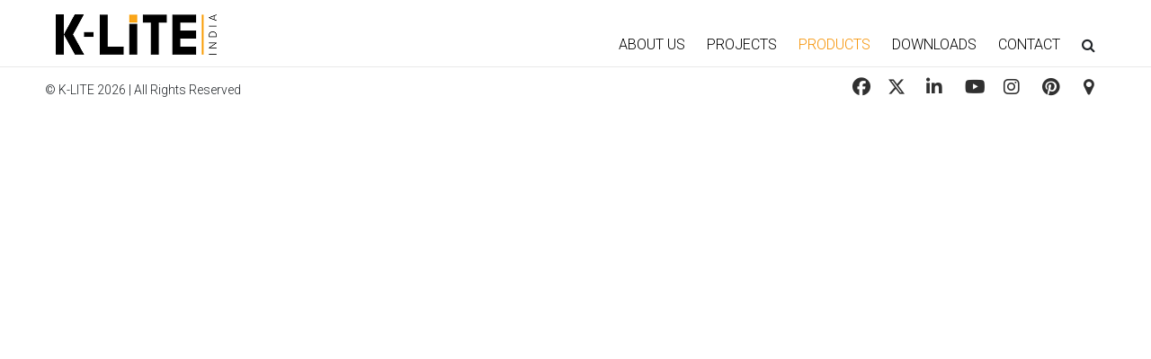

--- FILE ---
content_type: text/html; charset=utf-8
request_url: https://klite.in/Products.aspx?KPGID=342
body_size: 11218
content:


<!DOCTYPE html>

<html xmlns="http://www.w3.org/1999/xhtml">
<head id="Head1"><meta name="viewport" content="width=device-width, initial-scale=1" /><title>

</title><meta http-equiv="Content-Type" content="text/html; charset=UTF-8" /><meta content="Senthil" name="author" /><link rel="icon" href="favicon.ico" type="image/icon" /><link href="https://fonts.googleapis.com/css?family=Roboto:100,300,500,900" rel="stylesheet" />
    <script src="https://kit.fontawesome.com/c25e489fd0.js" crossorigin="anonymous"></script>
<link rel="stylesheet" href="css/font-awesome-4.7.0/css/font-awesome.min.css" />
<!-- Bootstrap CSS -->
<link rel="stylesheet" href="css/bootstrap.min.css" />
	
<!--Slick Carousel Slider-->
<!--<link rel="stylesheet" type="text/css" href="css/bootstrap.min.css" />-->
<!--Slick Carousel Slider-->
<!--<link rel="stylesheet" type="text/css" href="css/slick-theme.css" />-->
<!--<link rel="stylesheet" type="text/css" href="css/slick.css" />-->
<link rel="stylesheet" href="css/style.css?V20231214" />
<script>
    function myFunction()
    {
        var x = document.getElementById("myTopnav");
        if (x.className === "topnav")
        {
            x.className += " responsive";
        }
        else
        {
            x.className = "topnav";
        }
    }
    window.onload = function ()
    {
        var url = document.URL;
        if (url.indexOf('About.aspx') != -1)
            document.getElementById("menu-about").className = "active";
        else if (url.indexOf('Projects.aspx') != -1)
            document.getElementById("menu-projects").className = "active";
        else if (url.indexOf('Products.aspx') != -1)
            document.getElementById("menu-products").className = "active";
        else if (url.indexOf('Downloads.aspx') != -1)
            document.getElementById("menu-downloads").className = "active";
        else if (url.indexOf('Contact.aspx') != -1)
            document.getElementById("menu-contact").className = "active";
    };
    </script>
    
    <style>
.containerp1 {
  position: relative;
}

.image {
  display: block;
  width: 100%;
  height: auto;
}

.overlayp1 {
  position: absolute;
  top: 0;
  bottom: 0;
  left: 0;
  right: 0;
  height: 100%;
  width: 100%;
  opacity: 0;
  transition: .5s ease;
  background-color: #303030;
  /*background-color:rgba(255,255,255,0.75);*/
}

.containerp1:hover .overlayp1 {
  opacity: 1;
  /*background-color:rgba(255,255,255,0.75);*/
}

        .textp1 {
            color: white;
            font-size: 20px;
            position: absolute;
            top: 50%;
            left: 50%;
            -webkit-transform: translate(-50%, -50%);
            -ms-transform: translate(-50%, -50%);
            transform: translate(-50%, -50%);
            text-align: center;
        }

</style>
    <style>
 .container {
 margin-top: 10px;
 margin-bottom: 10px;
 padding:0px;
 } 
 .col-md-12{
 padding:0px;
 }
 .carousel-inner img { 
 width: 100%;
 height: 100%
 }
 #custCarousel .carousel-indicators { 
 position: static;
 margin-top: -12px
 }
 
 #custCarousel .carousel-indicators li {
 width: 100px
 } 
 
 #custCarousel .carousel-indicators li img { 
 display: block;
 opacity: 1;
 margin:auto;
 }
 
 #custCarousel .carousel-indicators .active img {
 opacity: 1
 }
 
 #custCarousel .carousel-indicators li:hover img { 
 opacity: 0.75
 } 

.carousel-item img { 
width: 100%
} 



.carousel-control-next-icon {
    width: 1.25rem;
    height: 1.25rem;
	
box-shadow: 0px 0px 0px rgba(0,0,0,.5),inset 0px 0px 0px rgba(0,0,0,.5);
filter: invert(1);
}
.carousel-control-prev-icon {
    width: 1.25rem;
    height: 1.25rem;
box-shadow: 0px 0px 0px rgba(0,0,0,.5),inset 0px 0px 0px rgba(0,0,0,.5);
filter: invert(1);
}


</style>
</head>
<body>
    <!-- Optional JavaScript -->
    <!-- jQuery first, then Popper.js, then Bootstrap JS -->
    <script src="css/jquery-3.3.1.slim.min.js"></script>
    <script src="css/popper.min.js"></script>
    <script src="css/bootstrap.min.js"></script>
	<!--Slick Carousel Slider-->
	<!--<script type="text/javascript" src="css/bootstrap.bundle.min.js"></script>-->
	<!--<script type="text/javascript" src="css/jquery.min.js"></script>-->
	<!--Slick Carousel Slider-->
	<!--<script type="text/javascript" src="css/slick.min.js"></script>-->

    

    <form method="post" action="./Products.aspx?KPGID=342" onsubmit="javascript:return WebForm_OnSubmit();" id="form1">
<div class="aspNetHidden">
<input type="hidden" name="__VIEWSTATE" id="__VIEWSTATE" value="/wEPDwUKLTU1NjI1Nzg1Mg9kFgJmD2QWAgIDD2QWAgIHD2QWAgIBDxYCHgdWaXNpYmxlZ2QYAQUeX19Db250cm9sc1JlcXVpcmVQb3N0QmFja0tleV9fFgEFDWN0bDAwJFBlcnNpc3SxeYp8QWbUqwBcTaLLK75MMbRlZz+J4+KYhfZp/u1trw==" />
</div>


<script src="/WebResource.axd?d=NlMiSSZVXTBC3CTpW6I6pGbjZMwyRLp9GXMMjXXkZe48GxhrJPuNfw6rWkbtPv2jikHlu9AISkH1AAfcmUjr83lqsbuJVMCqeCfaVNh0snI1&amp;t=638901734248157332" type="text/javascript"></script>
<script type="text/javascript">
//<![CDATA[
function WebForm_OnSubmit() {
if (typeof(ValidatorOnSubmit) == "function" && ValidatorOnSubmit() == false) return false;
return true;
}
//]]>
</script>

<div class="aspNetHidden">

	<input type="hidden" name="__VIEWSTATEGENERATOR" id="__VIEWSTATEGENERATOR" value="AA98EE0D" />
	<input type="hidden" name="__EVENTVALIDATION" id="__EVENTVALIDATION" value="/wEdAAYZo3NDi/ZZDHJwTAx9uI34XPcmZSpu4P7t+iTjdtmlz/j4g3RKPZ3LCGG9aOjeKBcIO7GWEWZfoo/Z9kMQFSrh57ODDBdegFEgDU6HAKfZRY5RwWZR47SYA5rPyWsjTz3uSbwP1wDKYfa+Wgb4S0VncWboWaMh+WrPpNsqOzIpkQ==" />
</div>
        <div id="id01" class="modal">
  <div class="modal-content animate">
    <div class="modelcontainer" style="font-family:Roboto;font-weight:300;">
        <input name="ctl00$TxtUsername" type="text" id="TxtUsername" placeholder="Enter Username" name="uname" class="modeltext" />
        <input name="ctl00$TxtPassword" type="password" id="TxtPassword" placeholder="Enter Password" name="pws" class="modelpwd" />
        
      <label>
        <input id="Persist" type="checkbox" name="ctl00$Persist" /> Remember me
      </label>
        <input type="submit" name="ctl00$BtnLogin" value="Login" id="BtnLogin" class="modelbutton" style="float:right;height:40px;padding:10px;" />
	  
	  <div class="psw"><a href="ForgotPassword.aspx">Forgot password</a></div>
	  <div class="psw"><a href="Register.aspx">New User - Register</a></div>
    </div>
  </div>
</div>

        <div id="id02" class="modal">
  <div class="modal-content animate">
    <div class="modelcontainer" style="font-family:Roboto;font-weight:300;">
        <input name="ctl00$TxtSearch" type="text" id="TxtSearch" placeholder="Search..." name="SearchText" class="modeltext" style="width:80%;margin:0;" />
        <span id="RFVSearch" style="display:none;"></span>
        

<button id="BtnSearch" type="submit" OnClick="BtnSearch_Click" ValidationGroup="VGSearch" class="modelbutton"><i class="fa fa-search" aria-hidden="true" style="padding: 5px;font-size:24px;" OnClick="BtnSearch_Click" ></i></button>
    </div>
  </div>
</div>
            <div>
<!--Menu Bar-->
<div class="header">
<a href="Default.aspx" class="logo"><img src="img/klitelogo.png"/></a>  
  <div class="topnav" id="myTopnav">
<a href="About.aspx" id="menu-about">ABOUT US</a>
<a href="Projects.aspx" id="menu-project">PROJECTS</a>
<a href="Products.aspx" id="menu-products">PRODUCTS</a>
<a href="Downloads.aspx" id="menu-downloads">DOWNLOADS</a>
<a href="Contact.aspx" id="menu-contact">CONTACT</a>

      
<!--<a onclick="document.getElementById('id01').style.display='block'" style="width:auto;"><i class="fa fa-user" aria-hidden="true" title="Login"></i></a>-->
<a onclick="document.getElementById('id02').style.display='block';document.getElementById('TxtSearch').focus();" style="width:auto;"><i class="fa fa-search" aria-hidden="true" title="Search"></i></a>
      
  <a href="javascript:void(0);" class="icon" onclick="myFunction()">
    <i class="fa fa-bars"></i>
  </a>
  </div>
</div>
<button onclick="topFunction()" id="BackToTopBtn" title="Go to top"><i class="fa fa-arrow-up"></i></button>
    
        




    
    


                             
            <!--footer-->
                <div class="copyrightbg">
<div class="contents copyright">
<div class="copyrightleft">© K-LITE 2026 |  All Rights Reserved</div>
<div class="copyrightright">
<a href="https://www.facebook.com/IndiasLightingCompany" class="fa fa-facebook"></a>
<a href="https://twitter.com/KliteIndia" class="fa-brands fa-x-twitter"></a>

<a href="https://www.linkedin.com/company/klitelighting/" class="fa fa-linkedin"></a>
<a href="https://www.youtube.com/user/klitelighting" class="fa fa-youtube"></a>

<a href="https://www.instagram.com/klite1977/" class="fa fa-instagram"></a>
<a href="https://in.pinterest.com/fd29a491b00faf9be3abca9d93c0f0/" class="fa fa-pinterest"></a>
<a href="https://goo.gl/maps/FXV9DCuhgHU2" target="_blank" class="fa fa-map-marker"></a>
</div>
</div>
</div>

    </div>
    
<script type="text/javascript">
//<![CDATA[
var Page_Validators =  new Array(document.getElementById("RFVSearch"));
//]]>
</script>

<script type="text/javascript">
//<![CDATA[
var RFVSearch = document.all ? document.all["RFVSearch"] : document.getElementById("RFVSearch");
RFVSearch.controltovalidate = "TxtSearch";
RFVSearch.focusOnError = "t";
RFVSearch.display = "Dynamic";
RFVSearch.validationGroup = "VGSearch";
RFVSearch.evaluationfunction = "RequiredFieldValidatorEvaluateIsValid";
RFVSearch.initialvalue = "";
//]]>
</script>


<script type="text/javascript">
//<![CDATA[

var Page_ValidationActive = false;
if (typeof(ValidatorOnLoad) == "function") {
    ValidatorOnLoad();
}

function ValidatorOnSubmit() {
    if (Page_ValidationActive) {
        return ValidatorCommonOnSubmit();
    }
    else {
        return true;
    }
}
        //]]>
</script>
</form>
<script>
    // Get the modal
    var modal1 = document.getElementById('id01');
    var modal2 = document.getElementById('id02');
    // When the user clicks anywhere outside of the modal, close it
    window.onclick = function (event)
    {
        if (event.target == modal1)
        {
            modal1.style.display = "none";
        }
        if (event.target == modal2)
        {
            modal2.style.display = "none";
        }
    }
    //Get the button
    var mybutton = document.getElementById("BackToTopBtn");
    // When the user scrolls down 200px from the top of the document, show the button
    window.onscroll = function () { scrollFunction() };
    function scrollFunction()
    {
        if (document.body.scrollTop > 200 || document.documentElement.scrollTop > 200)
        {
            mybutton.style.display = "block";
        }
        else
        {
            mybutton.style.display = "none";
        }
    }
    // When the user clicks on the button, scroll to the top of the document
    function topFunction()
    {
        document.body.scrollTop = 0;
        document.documentElement.scrollTop = 0;
    }
</script>
</body>
</html>
